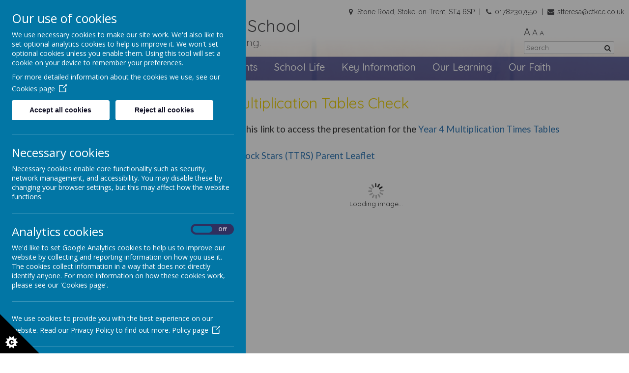

--- FILE ---
content_type: text/html; charset=utf-8
request_url: https://www.st-teresas.stoke.sch.uk/parents/year-4-multiplication-tables-check
body_size: 7431
content:
<!DOCTYPE html>
<!--[if lt IE 7]>      <html class="ie lt-ie7"> <![endif]-->
<!--[if IE 7]>         <html class="ie ie7"> <![endif]-->
<!--[if IE 8]>         <html class="ie ie8"> <![endif]-->
<!--[if IE 9]>         <html class="ie ie9"> <![endif]-->
<!--[if gt IE 9|!IE]><!--> <html> <!--<![endif]-->
<head>
    <meta charset="utf-8" />
    <meta name="viewport" content="width=device-width, initial-scale=1.0" />
    <meta http-equiv="X-UA-Compatible" content="IE=9; IE=8; IE=7; IE=EDGE" />
    <link href='https://fonts.googleapis.com/css?family=Quicksand:300,regular,500,700|Raleway:100,100italic,200,200italic,300,300italic,regular,italic,500,500italic,600,600italic,700,700italic,800,800italic,900,900italic' rel='stylesheet' type='text/css'>
    <link type="text/css" href="https://static.schooljotter2.com/css/fermions-payload.css?v=1704724203" rel="stylesheet" />
<link type="text/css" href="https://static.schooljotter2.com/css/bosons-payload.css?v=1686343533" rel="stylesheet" />
<link type="text/css" href="https://static.schooljotter2.com/vendor/mediaelement/mediaelementplayer.min.css?v=1686343533" rel="stylesheet" />
<link type="text/css" href="https://static.schooljotter2.com/css/sj._cmsfrontend.css?v=1686343533" rel="stylesheet" />
<link type="text/css" href="https://static.schooljotter2.com/css/sj.sitesfrontend.css?v=1686343533" rel="stylesheet" />
<link type="text/css" href="https://static.schooljotter2.com/css/print.css?v=1686343533" rel="stylesheet" media="print" /><!--[if lt IE 10]><link type="text/css" href="https://static.schooljotter2.com/css/main.css?v=1686343533" rel="stylesheet" />
<![endif]--><link type="text/css" id="theme-stylesheet" href="https://static.schooljotter2.com/bespokethemes/st_teresa2018/css/core.css?v=1542711308" rel="stylesheet" />
<link type="text/css" id="theme-stylesheet" href="https://static.schooljotter2.com/bespokethemes/st_teresa2018/css/calendar.css?v=1542711308" rel="stylesheet" />
<link type="text/css" id="theme-stylesheet" href="https://static.schooljotter2.com/bespokethemes/st_teresa2018/css/mobile_nav_core.css?v=1542711308" rel="stylesheet" />
<link type="text/css" id="theme-stylesheet" href="https://static.schooljotter2.com/bespokethemes/st_teresa2018/css/mobile_nav_layout.css?v=1542711308" rel="stylesheet" />
<link type="text/css" id="theme-stylesheet" href="https://static.schooljotter2.com/bespokethemes/st_teresa2018/css/layout.css?v=1580286163" rel="stylesheet" />
<link type="text/css" id="theme-stylesheet" href="https://static.schooljotter2.com/bespokethemes/st_teresa2018/css/mobile-layout.css?v=1542711308" rel="stylesheet" />
<script>var i18nLang = 'en-gb';</script><script type="text/javascript" src="https://static.schooljotter2.com/js/payloads/sun-payload.js?v=1748503802"></script>
<script type="text/javascript" src="https://static.schooljotter2.com/js/payloads/venus-payload.js?v=1732008002"></script>
<script type="text/javascript" src="https://static.schooljotter2.com/js/sj.sitesfrontend.js?v=1686343533"></script>
<!--[if lt IE 9]>
                <script src="https://static.schooljotter2.com/vendor/html5shiv/html5shiv.js?v=1686343533"></script>
                <script src="https://www.st-teresas.stoke.sch.uk/ui/vendor/respond/respond.min.js"></script>
                <link href="https://static.schooljotter2.com/vendor/respond/respond-proxy.html" id="respond-proxy" rel="respond-proxy" />
                <link href="https://www.st-teresas.stoke.sch.uk/ui/vendor/respond/respond.proxy.gif" id="respond-redirect" rel="respond-redirect" />
                <script src="https://www.st-teresas.stoke.sch.uk/ui/vendor/respond/respond.proxy.js"></script><![endif]--><!--[if lt IE 10]><![endif]--><script type="text/javascript" src="https://static.schooljotter2.com/bespokethemes/st_teresa2018/js/detectr.min.js?v=1542711310"></script>
<script type="text/javascript" src="https://static.schooljotter2.com/bespokethemes/st_teresa2018/js/default.js?v=1580285272"></script>
<script type="text/javascript" src="https://static.schooljotter2.com/bespokethemes/st_teresa2018/js/dropdown.js?v=1542711310"></script>
<script type="text/javascript" src="https://static.schooljotter2.com/bespokethemes/st_teresa2018/js/jquery.slicknav.js?v=1542711310"></script>
<script type="text/javascript" src="https://static.schooljotter2.com/bespokethemes/st_teresa2018/js/slideshow-built-in.js?v=1553097213"></script>
<title>St Teresa's Catholic Primary School - Year 4 Multiplication Tables Check</title><link rel="canonical" href="https://st-teresascatholicprimary.co.uk/parents/year-4-multiplication-tables-check" /><meta name="google-site-verification" content="ToCb-nTeanYbbmWr9BVsD2ygiet6-3_O_-heLeQCfeQ" /><meta name="custom_styles" content="[]" /><meta name="static_url" content="https://static.schooljotter2.com/" /><meta name="cdn_img_url" content="https://img.cdn.schooljotter2.com/" /></head>
<body class="sj-parent1-parents page-year-4-multiplication-tables-check app-site st_teresa2018 tenant-type-unknown sj sj_preview has-side-menu">
	        <div class="page-wrapper wrapper">
<!--         <div class="date-box">Your new design will be uploaded in:
            <div id="counter">...</div>
            <div class="contact_text">Please contact Delivery Team on <br> 0113 3200 750 if you have any queries. </div>
            <div class="close">X</div>
        </div> -->
        <div class="page">
				<div class="header-wrapper wrapper">
            <div class="header-inner inner">
                <div class="school-address with-dividers">
                    <p class="theme-address"><i  class="fa-map-marker fa fa-fw"></i> Stone Road, Stoke-on-Trent, ST4 6SP</p>                    <p class="theme-telephone"><i  class="fa-phone fa fa-fw"></i> 01782307550</p>                    <p class="theme-email"><i  class="fa-envelope fa fa-fw"></i> stteresa@ctkcc.co.uk</p>                </div><!-- end of school-address, with-dividers, -->
                <div class="left-box">
                    <div class="school-details">
                        <div  class="theme-school-logo"><img src="https://img.cdn.schooljotter2.com/sampled/6885552/130/130/nocrop//" /></div>                        <div class="school-name">
                            <h1 class="theme-site-name">St Teresa's Catholic Primary School</h1>                            <p class="theme-strap-line">With Christ, we grow in faith and understanding.</p>                        </div><!-- end of school-name, -->
                    </div><!-- end of school-details, -->
                </div><!-- end of left-box -->
                <div class="right-box">
                    <div class="accesibility">
                        <span class="size-large" data-accesibility="large">A</span>
                        <span class="size-normal" data-accesibility="normal">A</span>
                        <span class="size-small" data-accesibility="small">A</span>
                    </div><!-- end of accesibility, -->
                    <div class="socials">
                                            </div><!-- end of socials -->
                    <div class="cleaner"></div>
                    <div class="search-translate">
                        <div class='search'>
                            <form class="form-inline" action="/pages/search" method="GET"><table><tbody><tr><td><input class="site-search" type="text" name="q" value="" placeholder="Search" speech="speech" x-webkit-speech="x-webkit-speech" onspeechchange="this.form.submit();" onwebkitspeechchange="this.form.submit();" /></td><td><button type="submit" name="" value="Search" class="btn">
                            <i  class="fa-search fa fa-fw"></i> 
                        </button></td></tr></tbody></table></form>                        </div>
                        <div class="theme-google-translate">
                        <div id="google_translate_element"></div>
                        <script>
                            function googleTranslateElementInit() {
                              new google.translate.TranslateElement({
                                pageLanguage: "en"
                              }, "google_translate_element");
                            }
                        </script>
                        <script src="//translate.google.com/translate_a/element.js?cb=googleTranslateElementInit"></script>
                    </div>                    </div><!-- end of search-translate -->
                </div><!-- end of right-box -->
                <div class="cleaner"></div><!-- end of cleaner, -->
                <div class="nav">
                    
<ul class='root dropdown'>
<li class="item1 first-item"><a href="/">Home</a></li>
<li class="item2 parent category-page"><a href="#">About Us</a><ul>
<li class="item1"><a href="/about-us/mission-statement-1">Mission Statement</a></li>
<li class="item2"><a href="/about-us/our-school">Our School</a></li>
<li class="item3"><a href="/about-us/academy-committee-and-staff">Academy Committee and Staff</a></li>
<li class="item4"><a href="/about-us/british-values">British Values</a></li>
<li class="item5"><a href="/about-us/christ-the-king-catholic-collegiate">St Gabriel the Archangel Catholic Multi-Academy Trust</a></li>
<li class="item6"><a href="/about-us/contact-us-1">Contact Details</a></li></ul></li>
<li class="item3 parent category-page"><a href="#">News</a><ul>
<li class="item1"><a href="/news-1/latest-news">Latest News</a></li>
<li class="item2"><a href="/news-1/newsletter">Newsletter</a></li>
<li class="item3"><a href="/news-1/sports-leaders">Sports News</a></li>
<li class="item4"><a href="/news-1/vacancies-1">Vacancies</a></li></ul></li>
<li class="item4 current-item-root parent category-page"><a href="#">Parents</a><ul>
<li class="item1"><a href="/parents/useful-information">Useful Information</a></li>
<li class="item2"><a href="/parents/school-meals">School Meals</a></li>
<li class="item3"><a href="/parents/term-dates">Term Dates</a></li>
<li class="item4"><a href="/parents/after-school-clubs">Extra Curricular Clubs</a></li>
<li class="item5"><a href="/parents/uniform">Uniform</a></li>
<li class="item6"><a href="/parents/fundraising">Fundraising</a></li>
<li class="item7 parent"><a href="/parents/e-safety">Internet-safety</a><ul>
<li class="item1"><a href="/parents/e-safety/fortnite-parents-guide">Fortnite Parents Guide</a></li>
<li class="item2"><a href="/parents/e-safety/7-conversation-starters-for-parents">7 Conversation starters for parents</a></li>
<li class="item3"><a href="/parents/e-safety/e-safety-1">E-Safety</a></li>
<li class="item4"><a href="/parents/e-safety/how-to-help-your-child-use-technology">How to help your child use technology</a></li>
<li class="item5"><a href="/parents/e-safety/social-media">Social Media</a></li>
<li class="item6"><a href="/parents/e-safety/social-media-guides">Social Media Guides</a></li></ul></li>
<li class="item8"><a href="/parents/mental-health-and-wellbeing">Mental health and wellbeing</a></li>
<li class="item9"><a href="/parents/key-stage-1-sats">Year 2 Maths/English Workshops</a></li>
<li class="item10"><a href="/parents/key-stage-2-sats">Key Stage 2 SATs</a></li>
<li class="item11"><a href="/parents/nursery-induction">Nursery Induction</a></li>
<li class="item12"><a href="/parents/reception-induction">Reception Induction</a></li>
<li class="item13"><a href="/parents/year-1-transition">Phonics/Year 1</a></li>
<li class="item14"><a href="/parents/maths-workshops">Maths Workshops</a></li>
<li class="item15 current-item"><a href="/parents/year-4-multiplication-tables-check">Year 4 Multiplication Tables Check</a></li></ul></li>
<li class="item5 parent category-page"><a href="#">School Life</a><ul>
<li class="item1"><a href="/class-pages-1/nursery">Nursery</a></li>
<li class="item2"><a href="/class-pages-1/reception-1">Reception</a></li>
<li class="item3"><a href="/class-pages-1/key-stage-1-2">Key Stage 1</a></li>
<li class="item4"><a href="/class-pages-1/lower-key-stage-2-2">Lower Key Stage 2</a></li>
<li class="item5"><a href="/class-pages-1/key-stage-2">Upper Key Stage 2</a></li>
<li class="item6 parent category-page"><a href="#">Children's learning</a><ul>
<li class="item1"><a href="https://www.mymaths.co.uk/" target="_blank">My Maths</a></li>
<li class="item2"><a href="https://www.purplemash.com/sch/stteresasst4" target="_blank">Purple Mash</a></li>
<li class="item3"><a href="https://login.renaissance.com/12d2c5d8-f540-4026-939a-ddc509461252?state=136f0158-e94e-45f8-a574-11acc6d2e7f4" target="_blank">Accelerated Reader</a></li>
<li class="item4"><a href="https://play.ttrockstars.com/auth/school/student/15808" target="_blank">Times Tables Rockstars</a></li></ul></li>
<li class="item7"><a href="/class-pages-1/stanley-head-presentation">Stanley Head Visit</a></li>
<li class="item8"><a href="/class-pages-1/year-6-pgl-visit">Year 6 PGL Visit</a></li>
<li class="item9"><a href="/class-pages-1/wrap-around-care">St Teresa's Child Care</a></li>
<li class="item10"><a href="/class-pages-1/transition">Transition</a></li></ul></li>
<li class="item6 parent category-page"><a href="#">Key Information</a><ul>
<li class="item1"><a href="/key-information/pe">PE & PE Funding</a></li>
<li class="item2"><a href="/key-information/pupil-premium">Pupil Premium</a></li>
<li class="item3"><a href="/key-information/policies">Policies</a></li>
<li class="item4"><a href="/key-information/sats-results">SATS Results</a></li>
<li class="item5"><a href="/key-information/ofsted">Ofsted & Parent Views</a></li>
<li class="item6"><a href="/key-information/s48-re-inspection-report">CSI RE Inspection Report</a></li>
<li class="item7"><a href="/key-information/governors">Governors</a></li>
<li class="item8"><a href="/key-information/admissions">Admissions</a></li>
<li class="item9"><a href="/key-information/send-provision">SEND Provision</a></li>
<li class="item10"><a href="/key-information/safeguarding-children">Safeguarding Children</a></li>
<li class="item11"><a href="/key-information/gdpr">GDPR/Privacy Notices</a></li></ul></li>
<li class="item7 parent category-page"><a href="#">Our Learning</a><ul>
<li class="item1"><a href="/our-learning/religious-education">Religious Education</a></li>
<li class="item2"><a href="/our-learning/writing">Writing</a></li>
<li class="item3"><a href="/our-learning/wider-curriculum">Wider Curriculum</a></li>
<li class="item4"><a href="/our-learning/music-2">Music</a></li>
<li class="item5"><a href="/our-learning/early-reading-and-phonics">Early Reading and Phonics</a></li>
<li class="item6"><a href="/our-learning/eyfs-curriculum">EYFS Curriculum</a></li>
<li class="item7"><a href="/our-learning/reading">Reading</a></li>
<li class="item8"><a href="/our-learning/maths-1">Maths</a></li>
<li class="item9"><a href="/our-learning/rshe">RSHE</a></li>
<li class="item10"><a href="/our-learning/metacognition">Metacognition</a></li>
<li class="item11"><a href="/our-learning/early-years-to-ks1-bridging-document">Early Years to KS1 Bridging Document</a></li>
<li class="item12"><a href="/our-learning/art-and-dt">Art and D&T</a></li>
<li class="item13"><a href="/our-learning/pe-1">PE</a></li>
<li class="item14"><a href="/our-learning/science-1">Science</a></li>
<li class="item15"><a href="/our-learning/history-and-geography">History and Geography</a></li>
<li class="item16"><a href="/our-learning/french">French</a></li></ul></li>
<li class="item8 parent last-item category-page"><a href="#">Our Faith</a><ul>
<li class="item1"><a href="/catholic-life/catholic-life-1">Catholic Life</a></li>
<li class="item2"><a href="/catholic-life/catholic-social-teaching">Catholic Social Teaching</a></li>
<li class="item3"><a href="/catholic-life/school-saints-house-point-teams">House Saints</a></li>
<li class="item4"><a href="/catholic-life/class-saints">Class Saints</a></li>
<li class="item5"><a href="/catholic-life/jesuit-virtues">Catholic Schools' Pupil Profile</a></li>
<li class="item6"><a href="/catholic-life/parish-mass-times">Our Parish</a></li>
<li class="item7"><a href="/catholic-life/home-prayer-links">Home Links</a></li>
<li class="item8"><a href="/catholic-life/mini-vinnies">Mini Vinnies</a></li>
<li class="item9"><a href="/catholic-life/live-simply">LiveSimply</a></li>
<li class="item10"><a href="/catholic-life/first-holy-communion-1">Sacramental Preparation</a></li>
<li class="item11"><a href="/catholic-life/first-holy-communion">Legion of Mary</a></li></ul></li></ul>
                </div><!-- end of nav, -->
            </div><!--end of header-inner -->
            <div class="slideshow-wrapper">
                <div id="theme-slideshow"><div id="theme-slideshow-images"><img src="https://img.cdn.schooljotter2.com/sampled/13581324/1920/0/nocrop//" /></div></div>            </div><!-- end of slideshow-wrapper -->
        </div><!--end of header-wrapper -->
        <div class="content-wrapper wrapper">
            <div class="content-inner inner">
                <div class="sidenav">
                    
<ul>
<li class="item1"><a href="/parents/useful-information">Useful Information</a></li>
<li class="item2"><a href="/parents/school-meals">School Meals</a></li>
<li class="item3"><a href="/parents/term-dates">Term Dates</a></li>
<li class="item4"><a href="/parents/after-school-clubs">Extra Curricular Clubs</a></li>
<li class="item5"><a href="/parents/uniform">Uniform</a></li>
<li class="item6"><a href="/parents/fundraising">Fundraising</a></li>
<li class="item7 parent"><a href="/parents/e-safety">Internet-safety</a><ul>
<li class="item1"><a href="/parents/e-safety/fortnite-parents-guide">Fortnite Parents Guide</a></li>
<li class="item2"><a href="/parents/e-safety/7-conversation-starters-for-parents">7 Conversation starters for parents</a></li>
<li class="item3"><a href="/parents/e-safety/e-safety-1">E-Safety</a></li>
<li class="item4"><a href="/parents/e-safety/how-to-help-your-child-use-technology">How to help your child use technology</a></li>
<li class="item5"><a href="/parents/e-safety/social-media">Social Media</a></li>
<li class="item6"><a href="/parents/e-safety/social-media-guides">Social Media Guides</a></li></ul></li>
<li class="item8"><a href="/parents/mental-health-and-wellbeing">Mental health and wellbeing</a></li>
<li class="item9"><a href="/parents/key-stage-1-sats">Year 2 Maths/English Workshops</a></li>
<li class="item10"><a href="/parents/key-stage-2-sats">Key Stage 2 SATs</a></li>
<li class="item11"><a href="/parents/nursery-induction">Nursery Induction</a></li>
<li class="item12"><a href="/parents/reception-induction">Reception Induction</a></li>
<li class="item13"><a href="/parents/year-1-transition">Phonics/Year 1</a></li>
<li class="item14"><a href="/parents/maths-workshops">Maths Workshops</a></li>
<li class="item15 current-item-root current-item"><a href="/parents/year-4-multiplication-tables-check">Year 4 Multiplication Tables Check</a></li></ul>
                </div><!-- end of sidenav, -->
                <div class="content">
                    <div class="nav_mobile"></div>
                    <div class="nav_hidden">
                        
<ul class='root standard'>
<li class="item1 first"><a href="/">Home</a></li>
<li class="item2 parent category-page"><a href="#">About Us</a><ul>
<li class="item1 first"><a href="/about-us/mission-statement-1">Mission Statement</a></li>
<li class="item2"><a href="/about-us/our-school">Our School</a></li>
<li class="item3"><a href="/about-us/academy-committee-and-staff">Academy Committee and Staff</a></li>
<li class="item4"><a href="/about-us/british-values">British Values</a></li>
<li class="item5"><a href="/about-us/christ-the-king-catholic-collegiate">St Gabriel the Archangel Catholic Multi-Academy Trust</a></li>
<li class="item6 last"><a href="/about-us/contact-us-1">Contact Details</a></li></ul></li>
<li class="item3 parent category-page"><a href="#">News</a><ul>
<li class="item1 first"><a href="/news-1/latest-news">Latest News</a></li>
<li class="item2"><a href="/news-1/newsletter">Newsletter</a></li>
<li class="item3"><a href="/news-1/sports-leaders">Sports News</a></li>
<li class="item4 last"><a href="/news-1/vacancies-1">Vacancies</a></li></ul></li>
<li class="item4 current-item-root parent category-page"><a href="#">Parents</a><ul>
<li class="item1 first"><a href="/parents/useful-information">Useful Information</a></li>
<li class="item2"><a href="/parents/school-meals">School Meals</a></li>
<li class="item3"><a href="/parents/term-dates">Term Dates</a></li>
<li class="item4"><a href="/parents/after-school-clubs">Extra Curricular Clubs</a></li>
<li class="item5"><a href="/parents/uniform">Uniform</a></li>
<li class="item6"><a href="/parents/fundraising">Fundraising</a></li>
<li class="item7 parent"><a href="/parents/e-safety">Internet-safety</a><ul>
<li class="item1 first"><a href="/parents/e-safety/fortnite-parents-guide">Fortnite Parents Guide</a></li>
<li class="item2"><a href="/parents/e-safety/7-conversation-starters-for-parents">7 Conversation starters for parents</a></li>
<li class="item3"><a href="/parents/e-safety/e-safety-1">E-Safety</a></li>
<li class="item4"><a href="/parents/e-safety/how-to-help-your-child-use-technology">How to help your child use technology</a></li>
<li class="item5"><a href="/parents/e-safety/social-media">Social Media</a></li>
<li class="item6 last"><a href="/parents/e-safety/social-media-guides">Social Media Guides</a></li></ul></li>
<li class="item8"><a href="/parents/mental-health-and-wellbeing">Mental health and wellbeing</a></li>
<li class="item9"><a href="/parents/key-stage-1-sats">Year 2 Maths/English Workshops</a></li>
<li class="item10"><a href="/parents/key-stage-2-sats">Key Stage 2 SATs</a></li>
<li class="item11"><a href="/parents/nursery-induction">Nursery Induction</a></li>
<li class="item12"><a href="/parents/reception-induction">Reception Induction</a></li>
<li class="item13"><a href="/parents/year-1-transition">Phonics/Year 1</a></li>
<li class="item14"><a href="/parents/maths-workshops">Maths Workshops</a></li>
<li class="item15 last current"><a href="/parents/year-4-multiplication-tables-check">Year 4 Multiplication Tables Check</a></li></ul></li>
<li class="item5 parent category-page"><a href="#">School Life</a><ul>
<li class="item1 first"><a href="/class-pages-1/nursery">Nursery</a></li>
<li class="item2"><a href="/class-pages-1/reception-1">Reception</a></li>
<li class="item3"><a href="/class-pages-1/key-stage-1-2">Key Stage 1</a></li>
<li class="item4"><a href="/class-pages-1/lower-key-stage-2-2">Lower Key Stage 2</a></li>
<li class="item5"><a href="/class-pages-1/key-stage-2">Upper Key Stage 2</a></li>
<li class="item6 parent category-page"><a href="#">Children's learning</a><ul>
<li class="item1 first"><a href="https://www.mymaths.co.uk/" target="_blank">My Maths</a></li>
<li class="item2"><a href="https://www.purplemash.com/sch/stteresasst4" target="_blank">Purple Mash</a></li>
<li class="item3"><a href="https://login.renaissance.com/12d2c5d8-f540-4026-939a-ddc509461252?state=136f0158-e94e-45f8-a574-11acc6d2e7f4" target="_blank">Accelerated Reader</a></li>
<li class="item4 last"><a href="https://play.ttrockstars.com/auth/school/student/15808" target="_blank">Times Tables Rockstars</a></li></ul></li>
<li class="item7"><a href="/class-pages-1/stanley-head-presentation">Stanley Head Visit</a></li>
<li class="item8"><a href="/class-pages-1/year-6-pgl-visit">Year 6 PGL Visit</a></li>
<li class="item9"><a href="/class-pages-1/wrap-around-care">St Teresa's Child Care</a></li>
<li class="item10 last"><a href="/class-pages-1/transition">Transition</a></li></ul></li>
<li class="item6 parent category-page"><a href="#">Key Information</a><ul>
<li class="item1 first"><a href="/key-information/pe">PE & PE Funding</a></li>
<li class="item2"><a href="/key-information/pupil-premium">Pupil Premium</a></li>
<li class="item3"><a href="/key-information/policies">Policies</a></li>
<li class="item4"><a href="/key-information/sats-results">SATS Results</a></li>
<li class="item5"><a href="/key-information/ofsted">Ofsted & Parent Views</a></li>
<li class="item6"><a href="/key-information/s48-re-inspection-report">CSI RE Inspection Report</a></li>
<li class="item7"><a href="/key-information/governors">Governors</a></li>
<li class="item8"><a href="/key-information/admissions">Admissions</a></li>
<li class="item9"><a href="/key-information/send-provision">SEND Provision</a></li>
<li class="item10"><a href="/key-information/safeguarding-children">Safeguarding Children</a></li>
<li class="item11 last"><a href="/key-information/gdpr">GDPR/Privacy Notices</a></li></ul></li>
<li class="item7 parent category-page"><a href="#">Our Learning</a><ul>
<li class="item1 first"><a href="/our-learning/religious-education">Religious Education</a></li>
<li class="item2"><a href="/our-learning/writing">Writing</a></li>
<li class="item3"><a href="/our-learning/wider-curriculum">Wider Curriculum</a></li>
<li class="item4"><a href="/our-learning/music-2">Music</a></li>
<li class="item5"><a href="/our-learning/early-reading-and-phonics">Early Reading and Phonics</a></li>
<li class="item6"><a href="/our-learning/eyfs-curriculum">EYFS Curriculum</a></li>
<li class="item7"><a href="/our-learning/reading">Reading</a></li>
<li class="item8"><a href="/our-learning/maths-1">Maths</a></li>
<li class="item9"><a href="/our-learning/rshe">RSHE</a></li>
<li class="item10"><a href="/our-learning/metacognition">Metacognition</a></li>
<li class="item11"><a href="/our-learning/early-years-to-ks1-bridging-document">Early Years to KS1 Bridging Document</a></li>
<li class="item12"><a href="/our-learning/art-and-dt">Art and D&T</a></li>
<li class="item13"><a href="/our-learning/pe-1">PE</a></li>
<li class="item14"><a href="/our-learning/science-1">Science</a></li>
<li class="item15"><a href="/our-learning/history-and-geography">History and Geography</a></li>
<li class="item16 last"><a href="/our-learning/french">French</a></li></ul></li>
<li class="item8 parent last category-page"><a href="#">Our Faith</a><ul>
<li class="item1 first"><a href="/catholic-life/catholic-life-1">Catholic Life</a></li>
<li class="item2"><a href="/catholic-life/catholic-social-teaching">Catholic Social Teaching</a></li>
<li class="item3"><a href="/catholic-life/school-saints-house-point-teams">House Saints</a></li>
<li class="item4"><a href="/catholic-life/class-saints">Class Saints</a></li>
<li class="item5"><a href="/catholic-life/jesuit-virtues">Catholic Schools' Pupil Profile</a></li>
<li class="item6"><a href="/catholic-life/parish-mass-times">Our Parish</a></li>
<li class="item7"><a href="/catholic-life/home-prayer-links">Home Links</a></li>
<li class="item8"><a href="/catholic-life/mini-vinnies">Mini Vinnies</a></li>
<li class="item9"><a href="/catholic-life/live-simply">LiveSimply</a></li>
<li class="item10"><a href="/catholic-life/first-holy-communion-1">Sacramental Preparation</a></li>
<li class="item11 last"><a href="/catholic-life/first-holy-communion">Legion of Mary</a></li></ul></li></ul>
                    </div>
                    <div id="sj-outer-row-id-1" class="bs3-clearfix sj-outer-row sj-outer-row-1 sj-outer-row-odd"><div class="bs3-clearfix sj-content-row sj-content-row-1 sj-content-row-odd"><div class="column column-1col">
<div id="element_137500611" class="element element-text" >
<h2>Year 4 Multiplication Tables Check</h2>
<p><span style="font-size: 14pt; font-family: Verdana, Lato, sans-serif;">Please follow this link to access the presentation for the <a href="/downloadfile/21213477" title="Year 4 Multiplication Times Tables Check." data-link-file-name="MTC Parent Workshops PPT October 2025.pdf" data-element-type="link">Year 4 Multiplication Times Tables Check.</a></span></p>
<p><span style="font-family: Verdana, Lato, sans-serif; font-size: 14pt;"><a href="/downloadfile/21213476" title="Times Tables Rock Stars (TTRS) Parent Leaflet" data-link-file-name="TTRS parent info leaflet.pdf" data-element-type="link">Times Tables Rock Stars (TTRS) Parent Leaflet</a></span></p></div>
<div id="element_137500612" class="element element-image" >
<div class="sj_element_image "><div id="sj_element_image_137500612"><img src="/asset/21213482" alt="" title="" class="sj-block-center" style="" /></div><script>SJ.CMSFrontend.Elements.image("sj_element_image_137500612");</script></div></div>
</div></div>
</div>
                </div><!-- end of content -->
                <div class="cleaner"></div><!-- end of cleaner, -->
            </div><!--end of content-inner -->
        </div><!--end of content-wrapper -->
        <div class="cleaner"></div>
        <div class="footer-wrapper wrapper">
            <div class="footer-inner inner">
                <div class="copyright">
                    <span class="theme-copyright">&copy; 2026 St Teresa's Catholic Primary School</span>.<br><span class="theme-created-by"> <a href="https://www.schooljotter.com/school-websites/" target="_blank" rel="nofollow">school website</a>, <a href="https://www.schooljotter.com/mobile-apps/" target="_blank" rel="nofollow">mobile app</a> and <a href="https://soundbran.ch/" target="_blank" rel="nofollow">podcasts</a> are created using <a href="https://www.schooljotter.com/" target="_blank" rel="nofollow">School Jotter</a>, a <a href="https://www.webanywhere.co.uk" rel="nofollow" target="_blank">Webanywhere</a> product.&nbsp;[<a href="https://stteresas.home.schooljotter2.com">Administer Site</a>]</span><script type="text/javascript">

    var disableStr = 'ga-disable-wa-cookie-warning';
    if(typeof $.cookie('analitics_enabled')==='undefined' || $.cookie('analitics_enabled')!=='1')
    {
        window[disableStr] = true;
    }
</script>


<section id="ccc" style="z-index: 9999;" slider-optin="" dark="" slideout="" left="" close-button="" custom-branding="">
    <div id="ccc-overlay"></div>

    <button id="ccc-icon" aria-controls="ccc-module" accesskey="c">
        <svg xmlns="http://www.w3.org/2000/svg" x="0px" y="0px" viewBox="0 0 72.5 72.5" enable-background="new 0 0 72.5 72.5" xml:space="preserve">
                <title>Cookie Control Icon</title>
            <g id="triangle">
                <path d="M0,0l72.5,72.5H0V0z"></path>
            </g>
            <g id="star">
                <path d="M33.2,51.9l-3.9-2.6l1.6-4.4l-4.7,0.2L25,40.6l-3.7,2.9l-3.7-2.9l-1.2,4.5l-4.7-0.2l1.6,4.4l-3.9,2.6l3.9,2.6l-1.6,4.4l4.7-0.2l1.2,4.5l3.7-2.9l3.7,2.9l1.2-4.5l4.7,0.2l-1.6-4.4L33.2,51.9z M24.6,55.3c-0.3,0.4-0.8,0.8-1.3,1s-1.1,0.3-1.9,0.3c-0.9,0-1.7-0.1-2.3-0.4s-1.1-0.7-1.5-1.4c-0.4-0.7-0.6-1.6-0.6-2.6c0-1.4,0.4-2.5,1.1-3.3c0.8-0.8,1.8-1.1,3.2-1.1c1.1,0,1.9,0.2,2.6,0.7s1.1,1.1,1.4,2L23,50.9c-0.1-0.3-0.2-0.5-0.3-0.6c-0.1-0.2-0.3-0.4-0.5-0.5s-0.5-0.2-0.7-0.2c-0.6,0-1.1,0.2-1.4,0.7c-0.2,0.4-0.4,0.9-0.4,1.7c0,1,0.1,1.6,0.4,2c0.3,0.4,0.7,0.5,1.2,0.5c0.5,0,0.9-0.1,1.2-0.4s0.4-0.7,0.6-1.2l2.3,0.7C25.2,54.3,25,54.8,24.6,55.3z">

                </path>
            </g>
            </svg>
    </button>

    <div id="ccc-module" role="region">
        <div id="ccc-content">

            <div id="cc-panel" class="ccc-panel ccc-panel-1 visible">
                <h2 id="ccc-title">Our use of cookies</h2>
                <p id="ccc-intro">
                    We use necessary cookies to make our site work. We'd also like to set optional analytics cookies to help us improve it.
                    We won't set optional cookies unless you enable them. Using this tool will set a cookie on your device to remember your preferences.
                </p>
                <div id="ccc-statement">
                    <p>
                        For more detailed information about the cookies we use, see our
                        <a target="_blank" rel="noopener" href="/pages/cookies_policy" class="ccc-link ccc-tabbable">
                            Cookies page<span class="ccc-svg-element">
                                    <svg xmlns="http://www.w3.org/2000/svg" version="1.1" data-icon="external-link" viewBox="0 0 32 40" x="0px" y="0px">
                                        <title>Cookie Control Link Icon</title>
                                        <path d="M32 0l-8 1 2.438 2.438-9.5 9.5-1.063 1.063 2.125 2.125 1.063-1.063 9.5-9.5 2.438 2.438 1-8zm-30 3c-.483 0-1.047.172-1.438.563-.391.391-.563.954-.563 1.438v25c0 .483.172 1.047.563 1.438.391.391.954.563 1.438.563h25c.483 0 1.047-.172 1.438-.563.391-.391.563-.954.563-1.438v-15h-3v14h-23v-23h15v-3h-16z"></path>
                                    </svg>
                                </span>
                        </a>
                    </p>
                </div>
                <div id="ccc-button-holder">
                    <button id="ccc-recommended-settings" class="ccc-notify-button ccc-button-solid ccc-tabbable">
                        Accept all cookies
                    </button>
                    <button id="ccc-reject-settings" class="ccc-notify-button ccc-link ccc-tabbable">
                        Reject all cookies
                    </button>
                </div>
                <hr>
                <h3 id="ccc-necessary-title">Necessary cookies</h3>
                <p id="ccc-necessary-description">
                    Necessary cookies enable core functionality such as security, network management, and accessibility. You may disable these by changing your browser settings,
                    but this may affect how the website functions.
                </p>
                <hr>
                <div id="ccc-optional-categories">
                    <div data-index="0" class="optional-cookie">
                        <h3 class="optional-cookie-header">Analytics cookies</h3>
                        <div class="checkbox-toggle ccc-tabbable">
                            <label for="analytics_cookies" class="checkbox-toggle-label">
                                <span class="invisible" for="analytics_cookies">Analytics cookies toggle</span>
                                <input class="checkbox-toggle-input" type="checkbox" id="analytics_cookies">
                                <span class="checkbox-toggle-on">On</span>
                                <span class="checkbox-toggle-off">Off</span>
                                <span class="checkbox-toggle-toggle" data-index="0"></span>
                            </label>
                        </div>
                        <p>
                            We'd like to set Google Analytics cookies to help us to improve our website by collecting and reporting information on how you use it.
                            The cookies collect information in a way that does not directly identify anyone. For more information on how these cookies work,
                            please see our 'Cookies page'.
                        </p>
                        <div class="ccc-alert"></div>
                        <hr>
                                                <div id="ccc-statement">
                            <p>
                                We use cookies to provide you with the best experience on our website. Read our Privacy Policy to find out more.
                                <a target="_blank" rel="noopener" href="/pages/privacy_policy" class="ccc-link ccc-tabbable">
                                    Policy page<span class="ccc-svg-element">
                                    <svg xmlns="http://www.w3.org/2000/svg" version="1.1" data-icon="external-link" viewBox="0 0 32 40" x="0px" y="0px">
                                        <title>Cookie Control Link Icon</title>
                                        <path d="M32 0l-8 1 2.438 2.438-9.5 9.5-1.063 1.063 2.125 2.125 1.063-1.063 9.5-9.5 2.438 2.438 1-8zm-30 3c-.483 0-1.047.172-1.438.563-.391.391-.563.954-.563 1.438v25c0 .483.172 1.047.563 1.438.391.391.954.563 1.438.563h25c.483 0 1.047-.172 1.438-.563.391-.391.563-.954.563-1.438v-15h-3v14h-23v-23h15v-3h-16z"></path>
                                    </svg>
                                </span>
                                </a>
                            </p>
                        </div>
                        <hr>
                                            </div>
                </div>
                <div id="ccc-end">
                    <div>
                        <button id="ccc-dismiss-button" class="ccc-notify-button ccc-button-solid ccc-tabbable">Save and close</button>
                    </div>
                </div>
                <div id="ccc-info" class="ccc-info"></div>
            </div>
        </div>
    </div>
</section>
<script type="text/javascript">
                        $(document).ready(function() {
                            $(this).bind('contextmenu', function(e) {
                            return false;
                            });
                        });
                      </script>
                <script>
                    (function() {
                        var ws = document.createElement("script"); ws.type = "text/javascript"; ws.async = true;
                        ws.src = "https://stats.sites.schooljotter2.com/400/908885/hits.js?v="+Math.random();
                        var s = document.getElementsByTagName("script")[0]; s.parentNode.insertBefore(ws, s);
                    })();
                </script>
                            </div>
            </div><!--end of footer-inner -->
        </div><!--end of footer-wrapper -->

		        </div> <!-- end of page -->
    </div> <!-- end of page-wrapper -->
    <!-- Leszek -->
</body>
</html>

--- FILE ---
content_type: text/css
request_url: https://static.schooljotter2.com/bespokethemes/st_teresa2018/css/calendar.css?v=1542711308
body_size: 1024
content:
/* CALENDAR */

.element-calendar,
.page-Generated-calendar #calendar {
    font-family: "Lato", sans-serif;
}

.element-calendar .sj-fc-button,
.page-Generated-calendar #calendar .sj-fc-button {
    border-radius: 0;
    font-size: 11px;
    padding: 2px 8px;
    color: #003f6b;
    background: #fac649;
    border: none;
    border-left: 1px solid #cdae4f;
}

.element-calendar .sj-fc-button:hover,
.page-Generated-calendar #calendar .sj-fc-button:hover {
    background: #AB801A;
}

.element-calendar .sj-fc-button:first-child,
.page-Generated-calendar #calendar .sj-fc-button:first-child {
    border-left: none;
}

.element-calendar .sj-fc-state-active,
.page-Generated-calendar #calendar .sj-fc-state-active {
    color: #fff;
    background: #2b598c;
}

.element-calendar .sj-fc-state-active:hover,
.page-Generated-calendar #calendar .sj-fc-state-active:hover {
    background: #12345A;
}

.element-calendar .fc-header-title,
.page-Generated-calendar #calendar .fc-header-title {
    text-transform: uppercase;
    vertical-align: bottom;
}

.element-calendar .fc-header-title h2,
.page-Generated-calendar #calendar .fc-header-title h2 {
    font-size: 12px !important;
    font-weight: normal !important;
}

.element-calendar .fc-button-prev,
.element-calendar .fc-button-next,
.page-Generated-calendar #calendar .fc-button-prev,
.page-Generated-calendar #calendar .fc-button-next {
    background: #006eb8;
    color: white;
    font-size: 1.2em;
    line-height: 22px;
    border-left: 2px solid #005691;
}

.element-calendar .fc-button-prev:hover,
.element-calendar .fc-button-next:hover,
.page-Generated-calendar #calendar .fc-button-prev:hover,
.page-Generated-calendar #calendar .fc-button-next:hover {
    background: #055E9A;
}

.element-calendar .fc-button-today,
.page-Generated-calendar #calendar .fc-button-today {
    color: white;
    background: #2b598c;
    border: none;
}

.element-calendar .fc-button-today:hover,
.page-Generated-calendar #calendar .fc-button-today:hover {
    background: #1b3e65;
}

.element-calendar table.fc-border-separate th,
.page-Generated-calendar #calendar table.fc-border-separate th {
    padding: 10px 8px;
    color: white;
    font-weight: normal;
    font-size: 0.8em;
    border: none;
}

.element-calendar table.fc-border-separate th.fc-mon,
.element-calendar table.fc-border-separate th.fc-wed,
.element-calendar table.fc-border-separate th.fc-fri,
.element-calendar table.fc-border-separate th.fc-sun,
.page-Generated-calendar #calendar table.fc-border-separate th.fc-mon,
.page-Generated-calendar #calendar table.fc-border-separate th.fc-wed,
.page-Generated-calendar #calendar table.fc-border-separate th.fc-fri,
.page-Generated-calendar #calendar table.fc-border-separate th.fc-sun {
    background: #0097d8;
}

.element-calendar table.fc-border-separate th.fc-tue,
.element-calendar table.fc-border-separate th.fc-thu,
.element-calendar table.fc-border-separate th.fc-sat,
.page-Generated-calendar #calendar table.fc-border-separate th.fc-tue,
.page-Generated-calendar #calendar table.fc-border-separate th.fc-thu,
.page-Generated-calendar #calendar table.fc-border-separate th.fc-sat {
    background: #009fe0;
}

.element-calendar .fc-day,
.page-Generated-calendar #calendar .fc-day {
    border: none;
}

.element-calendar .fc-week.odd .fc-day.odd,
.element-calendar .fc-week.even .fc-day.even,
.page-Generated-calendar #calendar,
.page-Generated-calendar #calendar {
    background: #e2eff7;
}

.element-calendar .fc-week.odd .fc-day.even,
.element-calendar .fc-week.even .fc-day.odd,
.page-Generated-calendar #calendar .fc-week.odd .fc-day.even,
.page-Generated-calendar #calendar .fc-week.even .fc-day.odd {
    background: #d6e4ed;
}

.element-calendar .fc-day-number,
.page-Generated-calendar #calendar .fc-day-number {
    color: #003f6b !important;
    font-size: 12px;
}

.element-calendar .fc-event,
.page-Generated-calendar #calendar .fc-event {
    height: auto !important;
    border-radius: 0 !important;
    /*background: #0097d8 !important;*/
    color: white !important;
    padding: 2px;
    /*border: 1px solid #009fe0 !important;*/
}

.element-calendar .fc-event .fc-event-time,
.page-Generated-calendar #calendar .fc-event .fc-event-time {
    font-weight: normal !important;
    display: block;
}

.element-calendar .fc-header .fc-header-left > span,
.element-calendar .fc-header .fc-header-right > span,
.page-Generated-calendar #calendar .fc-header .fc-header-left > span,
.page-Generated-calendar #calendar .fc-header .fc-header-right > span {
    line-height: 22px;
}

.has-side-menu .column-left2col-1 .fc-header td,
.has-side-menu .column-right2col-2 .fc-header td,
.column-2col-1 .fc-header td,
.column-2col-2 .fc-header td,
.column-left2col-2 .fc-header td,
.column-right2col-1 .fc-header td,
.column-3col-1 .fc-header td,
.column-3col-2 .fc-header td,
.column-3col-3 .fc-header td {
    display: block;
    text-align: center;
    width: 100%;
}

.fc-header-left {
    display: block !important;
    width: 100%;
    text-align: left;
}

.fc-header-left span {
    display: inline-block;
}

.fc-header td {
    white-space: inherit;
}

.ie8 .column .fc-header td,
.ie8 .column-left2col-1 .fc-header td,
.ie8 .column-right2col-2 .fc-header td{
    width: 50%;
    float: left;
    text-align: center;
}


.ie8 .column .fc-header td.fc-header-left,
.ie8 .column-left2col-2 .fc-header td,
.ie8 .column-right2col-1 .fc-header td,
.ie8 .column-3col-1 .fc-header td,
.ie8 .column-3col-2 .fc-header td,
.ie8 .column-3col-3 .fc-header td{
    float: left;
    width: 100%;
    text-align: center;
}

.column-left2col-2 .fc-content th,
.column-right2col-1 .fc-content th,
.column-3col-1 .fc-content th,
.column-3col-2 .fc-content th,
.column-3col-3 .fc-content th {
    padding: 10px 2px !important;
}

@media (max-width: 600px) {
    .page-Generated-calendar #calendar .fc-header,
    .page-Generated-calendar #calendar .fc-header tbody,
    .page-Generated-calendar #calendar .fc-header tr,
    .page-Generated-calendar #calendar .fc-header td {
       display: block;
        width: 100%;
        text-align: center;
    }
}

@media (max-width: 450px) {
    .element-calendar table.fc-border-separate th,
    .page-Generated-calendar #calendar table.fc-border-separate th {
        padding: 8px 0;
    }
}
/* END OF CALENDAR */

--- FILE ---
content_type: text/css
request_url: https://static.schooljotter2.com/bespokethemes/st_teresa2018/css/layout.css?v=1580286163
body_size: 2030
content:
.page {
    font-family: 'Quicksand', sans-serif;
}

.page-main-page .page {
    background: url('/img/bespoke/st_teresa2018/white_opacity.png') top no-repeat;
}

.page-main-page .content-inner {
    padding: 0;
}

.slideshow-wrapper {
    display: none;
}

.page-main-page .slideshow-wrapper {
    display: block;
    position: absolute;
    width: 100%;
    top: 0;
    z-index: -1;
}

#theme-slideshow img{
    object-fit: cover;
    object-position: 50%;
}

.header-wrapper.wrapper {
    background: url('/img/bespoke/st_teresa2018/header-wrapper-bg.png') top no-repeat;
}

.page-main-page .header-wrapper.wrapper {
    background: none;
}


.page-main-page .content-inner.inner {
    max-width: 1900px;
}

.page-main-page .column-2col-2 {
    max-width: 592px;
    padding: 34px;
    background: url('/img/bespoke/st_teresa2018/content_shadow.png') repeat;
    margin-top: 75px;
    margin-left: 100px;
}

.ie8 .page-main-page .column-2col-2 {
    margin-top: 0; 
     margin-left: 0; 
}

.ie8 .theme-site-name {
    font-size: 43px;
}

.ie8 .theme-strap-line {
    font-size: 31px;
}

.ie8 .school-details {
    padding-left: 15px;
}

.page-main-page .content .element-text {
    color: #fff;
}

.content h1 {
    font-size: 36px;
}

.content h1,
.content h2,
.content h3,
.content h4,
.content h5,
.content h6 {
    color: #edcf04;
    position: relative;
    font-weight: 400;
}

.content h1:after,
.content h2:after,
.content h3:after,
.content h4:after {
    width: 70px;
    height: 3px;
    content: '';
    background: #edcf04;
    position: relative;
    display: block;
    margin-top: 12px;
}

.page-main-page .content h5,
.page-main-page .content h6 {
    color: #fff;
}

.has-side-menu .content {
    padding-left: 30px;
}

.header-inner.inner {
	max-width: 1920px;
	margin: 0 auto;
}

.left-box {
	width: 80%;
	float: left;
}

.right-box {
	padding-right: 30px;
    padding-top: 14px;
	float: right;
}

.school-address {
    text-align: right;
    padding-right: 30px;
    font-family: 'Raleway', sans-serif;
    color: #4d4d4f;
    font-size: 14px;
}

.school-details {
    padding-left: 80px;
    padding-bottom: 6px;
    padding-top: 0;
}

.theme-site-name {
	font-size: 52px;
    font-weight: 400;
    color: #4d4d4f;
}

.theme-strap-line {
	font-size: 37px;
    font-weight: 300;
    color: #4d4d4f;
}

.school-name {
	padding-left: 18px;
}

.search .site-search, .page-Generated-search input {
	width: 158px !important;
	height: 26px !important;
}

.search .btn, .page-Generated-search .content .btn {
	height: 26px !important;
}

.goog-te-gadget .goog-te-combo {
	padding: 3px 5px !important;
}

.search {
	padding-bottom: 5px;
	padding-top: 5px;
}


.accesibility-large .content dl,
.accesibility-large .content li,
.accesibility-large .content span,
.accesibility-large .content strong,
.accesibility-large .content p,
.accesibility-large .content a,
.accesibility-large .content{
        font-size: 22px;
}

.accesibility-normal .content dl,
.accesibility-normal .content li,
.accesibility-normal .content strong,
.accesibility-normal .content span,
.accesibility-normal .content p,
.accesibility-normal .content a,
.accesibility-normal .content{
        font-size: 18px;
}

.accesibility-small .content dl,
.accesibility-small .content li,
.accesibility-small .content span,
.accesibility-small .content strong,
.accesibility-small .content,
.accesibility-small .content a,
.accesibility-small .content p{
        font-size: 14px;
}

.accesibility {
    display: inline-block;
    vertical-align: top;
    margin-top: 3px;
}

.accesibility span{
        color: #4d4d4f;
        cursor: pointer;
}

.accesibility .size-large{
        font-size: 20px;
}

.accesibility .size-normal{
        font-size: 17px;
}

.accesibility .size-small{
        font-size: 14px;
}

.socials {
	display: inline-block;
    float: right;
}

/*.socials .fa-stack-1x {
    font-size: 1.7em;
}

.socials .fa-stack {
    width: 3em;
    height: 3em;
}*/

.theme-social .fa-stack{
        font-size: 1.5em;
        height: 1.5em;
        line-height: 1.5em;
        width: 1.5em;
}

.theme-social .fa-stack-2x {
    font-size: 1.6em;
}


/*NAV*/

.nav {
    background: url('/img/bespoke/st_teresa2018/nav-bg.png') repeat-x;
    min-height: 44px;
    position: relative;
    display: block;
    width: 100%;
}


.nav > ul{
    display:inline-block;
}

.nav > ul > li{
/*    width: 16.666%;*/
    float: left;
}

.nav > ul ul > li{
    min-width: 210px;
}

/*.nav li{
    background: #fffffb;
}*/

.nav ul ul{
    width: 100%;
}

/*.nav li:hover {
    background: #023d6f;
}*/

.nav ul ul {
    background: #edcf04;
}

.nav ul ul li a {
    color: #514f4c;
}

.nav ul ul li:hover > a {
    background: #6468a2;
    color: #fff;
}

.nav > ul > li:hover > a {
    color: #edcf04;
}

.nav a{
    color: #514f4c;
    font-size: 20px;
    font-weight: 500;
    padding: 10px 5px;
    line-height: 1em;
    display: block;
}

.nav > ul > li > a {
    font-size: 20px;
    padding: 12px;
    display: block;
    vertical-align: middle;
    width: 100%;
    color: #fff;
}

.nav > ul > li > a.dline {
    padding: 2px 5px;
}

.nav > ul > li a:before {
    content: '';
    display: inline-block;
    height: 100%;
    vertical-align: middle;
    width: 0;
}

.footer-inner.inner {
    max-width: 1920px;
}


.copyright {
    position: relative;
    background: #595956;
    margin-top: 19px;
}

/*Sidenav*/

.sidenav {
    max-width: 290px;
}

.sidenav > ul > li {
    border-top: 1px solid #fff;
    border-bottom: 1px solid #fff;   
}

.sidenav li {
    background: #292764;
}

.sidenav li:hover {
    background: #edcf1c;
}

.sidenav a {
    display: block;
    height: 100%;
    width: 100%;
    padding: 8px 15px;
    color: white;
    text-decoration: none;
    font-size: 24px;
}

.sidenav a:hover {
    color: #292864;
}


/*CALENDAR*/


.content .bs3-pagination>.bs3-active>a, .content .bs3-pagination>.bs3-active>a:focus, .content .bs3-pagination>.bs3-active>a:hover, .content .bs3-pagination>.bs3-active>span, .content .bs3-pagination>.bs3-active>span:focus, .content .bs3-pagination>.bs3-active>span:hover {
    color: #fff;
    background-color: #edcf1c;
    border-color: #edcf1c;
}

.content .bs3-pagination>li>a, .content .bs3-pagination>li>span {
    color: #edcf1c;
}

.content .bs3-pagination>li>a:hover, .content .bs3-pagination>li>span:hover {
    color: #756a87;
}

.content .bs3-btn-primary {
    background-color: #edcf1c;
    border-color: #edcf1c;
    color: #fff;
}

.content .bs3-btn-primary:hover {
    background-color: #756a87;
    border-color: #756a87;
}

.element-calendar table.fc-border-separate th.fc-mon, .element-calendar table.fc-border-separate th.fc-wed, .element-calendar table.fc-border-separate th.fc-fri, .element-calendar table.fc-border-separate th.fc-sun, .page-Generated-calendar #calendar table.fc-border-separate th.fc-mon, .page-Generated-calendar #calendar table.fc-border-separate th.fc-wed, .page-Generated-calendar #calendar table.fc-border-separate th.fc-fri, .page-Generated-calendar #calendar table.fc-border-separate th.fc-sun {
    background: #edcf1c;
    color: #fff;
}

.element-calendar table.fc-border-separate th.fc-tue, .element-calendar table.fc-border-separate th.fc-thu, .element-calendar table.fc-border-separate th.fc-sat, .page-Generated-calendar #calendar table.fc-border-separate th.fc-tue, .page-Generated-calendar #calendar table.fc-border-separate th.fc-thu, .page-Generated-calendar #calendar table.fc-border-separate th.fc-sat {
    background: #292764;
    color: #fff;
}

.element-calendar .fc-button-prev, .element-calendar .fc-button-next, .page-Generated-calendar #calendar .fc-button-prev, .page-Generated-calendar #calendar .fc-button-next {
    background: #edcf1c;
    border-left: 2px solid #292764;
}

.element-calendar .fc-button-prev:hover, .element-calendar .fc-button-next:hover, .page-Generated-calendar #calendar .fc-button-prev:hover, .page-Generated-calendar #calendar .fc-button-next:hover {
    background: #756a87;
}

.element-calendar .fc-button-today, .page-Generated-calendar #calendar .fc-button-today {
    background: #edcf1c;
    border: none
}

.element-calendar .fc-button-today:hover, .page-Generated-calendar #calendar .fc-button-today:hover {
    background: #756a87;
}

.element-calendar .sj-fc-button, .page-Generated-calendar #calendar .sj-fc-button {
    background: #edcf1c;
    border-left: 1px solid #292764;
    color: #fff;
}

.element-calendar .sj-fc-button:hover, .page-Generated-calendar #calendar .sj-fc-button:hover {
    background: #756a87;
}

.element-calendar .fc-button-today, .page-Generated-calendar #calendar .fc-button-today {
    background: #edcf1c;
    border: none
}

.element-calendar .fc-button-today:hover, .page-Generated-calendar #calendar .fc-button-today:hover {
    background: #756a87;
}

.element-calendar .sj-fc-state-active, .page-Generated-calendar #calendar .sj-fc-state-active {
    color: #fff;
    background: #292764;
}

.element-calendar .fc-week.odd .fc-day.odd, .element-calendar .fc-week.even .fc-day.even, .page-Generated-calendar #calendar, .page-Generated-calendar #calendar {
    background: #fff;
}

.element-calendar .fc-week.odd .fc-day.even, .element-calendar .fc-week.even .fc-day.odd, .page-Generated-calendar #calendar .fc-week.odd .fc-day.even, .page-Generated-calendar #calendar .fc-week.even .fc-day.odd {
    background: #efefef;
}


.page-Generated-calendar #calendar, .page-Generated-calendar #calendar {
    background: none;
}


/*CALENDAR END*/

.school-address {
    padding: 15px 0 0;
}


.nav > ul > li.last-item > ul, .nav > ul > li.extra.more > ul {
    right: 0;
}

/* ROW 3 BACKGROUND */
.page-main-page .sj-outer-row-3 .column-3col-1 > .element,
.page-main-page .sj-outer-row-3 .column-3col-3 > .element{
    background: url('/img/bespoke/st_teresa2018/nav-bg.png');
    background-size: cover;
    padding: 15px;
}

.page-main-page .sj-outer-row-3 .column-3col-1 .element-news,
.page-main-page .sj-outer-row-3 .column-3col-1 .element-events dt,
.page-main-page .sj-outer-row-3 .column-3col-1 .element-events dd{
    color: #ffff00;
}

.page-main-page .sj-outer-row-3 .column-3col-1 .element-news .sj_element_news > a,
.page-main-page .sj-outer-row-3 .column-3col-1 .element-events .events-footer,
.page-main-page .sj-outer-row-3 .column-3col-1 .element-events .events-footer a{
    color: #fff;
}

.page-main-page .sj-outer-row-3 .column-3col-1 .element-text{
    padding: 15px;
}



--- FILE ---
content_type: text/css
request_url: https://static.schooljotter2.com/bespokethemes/st_teresa2018/css/mobile-layout.css?v=1542711308
body_size: 344
content:
@media (max-width: 1370px){
	
	.school-details {
		padding-left: 40px;
	}

	.left-box {
		width: 80%;
	}

	.theme-site-name {
		font-size: 49px;
	}

	.theme-strap-line {
		font-size: 33px;
	}

	.page-main-page .column-2col-2 {
    	max-width: 592px;
    	margin-top: 23px;
    	margin-left: 40px;
	}

	.copyright {
		margin-top: 5px;
	}

	.page-main-page .column-2col-2 {
    	padding: 26px;
	}

}

@media (max-width: 1320px){

	.page-main-page .column-2col-2 {
    	margin-top: 0;
    	margin-left: 0;
	}
}

@media (max-width: 1320px){
	
	.school-details {
		padding-left: 15px;
	}

	.left-box {
    	width: 75%;
	}

	.theme-site-name {
    	font-size: 34px;
	}

	.theme-strap-line {
    	font-size: 22px;
	}

	.copyright {
		margin-top: 0;
	}
}


@media (max-width: 1030px){

	.column {
    	width: 100% !important;
	}

	.page-main-page .column-2col-2 {
		max-width: none;
		padding: 15px;
	}

	.school-details {
		padding-bottom: 10px;
	}

	.page-main-page .column-2col-1 {
		display: none;
	}

	.page-main-page .content-inner.inner {
		min-height: 0;
	}

}

@media (max-width: 960px){
	.school-address {
		text-align: center;
		padding-right: 0;
	}

	.left-box {
		width: 100%;
		float: none;
	}

	.right-box {
    	padding-right: 0; 
    	padding-top: 0; 
    	float: none;
    	text-align: center;
	}

	.socials {
		float: none;
	}

	.header-wrapper.wrapper {
    	background: #f4e2d1;
	}

}


@media (max-width: 800px){
	.page-main-page .slideshow-wrapper {
		display: none;
	}

	.page-main-page .page {
		background: #f4e2d1;
	}

}


--- FILE ---
content_type: text/javascript
request_url: https://static.schooljotter2.com/bespokethemes/st_teresa2018/js/default.js?v=1580285272
body_size: 1536
content:
$(function() {
    
    //20-05-2015
    //Hide sidenav if it's empty (for top menu with side submenu)
    if($('.sidenav ul').length==0){
      $('body').removeClass('has-side-menu');
      $('.sidenav').remove();
    }

     $('.custom_title').each(function () {
        if ($(this).text() == "") {
            $(this).hide();
        }
    });

    $('.nav_hidden').slicknav({ showChildren: false, prependTo: '.nav_mobile' , duration: '500', nestedParentLinks: false, allowParentLinks: true});

    $('.nav ul').each(function(){
        $(this).children('li').last().addClass('last');
        $(this).children('li').first().addClass('first');
    });

    latestNewsEventsHeaderChange();

/*    $('.date-box .close').on('click', function(){
      $('.date-box').fadeOut();
    });
    var xhr = new XMLHttpRequest(),
        uri = window.location.protocol + "//" + window.location.host + "/time-counter";
    xhr.open("GET", uri, true);
    xhr.onreadystatechange= function() {
      if (xhr.readyState === 4) {
        var status = xhr.status;
        if ((status >= 200 && status < 300) || status === 304) {
        var data = xhr.responseText;
        var date = $(data).find('.element-text p').text();
        if(!$('body').hasClass('sj_preview')){
          calculateDate(date);
        }
        }
      }
    }
    xhr.send(null);

    function calculateDate(date){
      console.log(date);
      var today = new Date();
      var DueDate = new Date(date);
      if (today < DueDate){
        $('.date-box').fadeIn();
        setInterval(function(){
            today = new Date();
            // var DueDate = new Date("05/21/2016");
            DueDate = new Date(date);
              var diffMs = (DueDate - today); // milliseconds between now & DueDate
              var con = new Date (diffMs);
              var diffDays = Math.round(diffMs / 86400000); // days
              // var diffDays = con.getDay(); // days
              var diffHrs = con.getHours(); // hours
              var diffMins = con.getMinutes(); // minutes
              var diffSecs = con.getSeconds(); // minutes
              // $('#counter').text(diffDays +" days " + diffHrs + " hours " + diffMins +" minutes " + diffSecs + " seconds");
              $('#counter').text(diffDays +" days " + diffHrs + " hours ");
        },1000);
      }else{
        $('.date-box').remove();
      }
    }*/

    $('.accesibility span').on('click', function(){
      setAccesibility($(this).data('accesibility'));
      localStorage.setItem('accesibility',$(this).data('accesibility'));
    });

    $('.element-news .feedlink').parent().css('display', 'none');
    
});



$(window).load(function(){
    calendar();
    $('.fc-button-month, .fc-button-next, .fc-button-prev, .fc-button-today').click(function () {
        calendar();
    });
    $('.extra.more > ul > li').eq(0).addClass('item1');
    $('.horizontalFixed').next().css('margin-top', $('.horizontalFixed').height() + 'px');    
})


$(window).on('load resize', function(){ 
    $('.header-bar .theme-social').removeAttr("style");
    $('.header-bar .theme-social').css('line-height', $('.header-bar').height() + "px");
    $('.content-wrapper').css('min-height', $('body').height()-$('.header-wrapper').outerHeight()-$('.footer-wrapper').outerHeight());
    
    $('.ie8 .nav ul li > ul').mouseenter( function(){
        var rt = ($(window).width() - ($(this).offset().left + $(this).outerWidth()));
        if ($(this).outerWidth() >= rt){
            $(this).addClass("offset-right");   
        }
    });
    $('.ie8 .nav ul li > ul').mouseleave(function(){
        $(this).removeClass("offset-right");   
    });
});


function latestNewsEventsHeaderChange(){
    // $('.sj_element_news > h3').text('Latest News');
    $('.sj_element_events > h3').text('Events Calendar');
    $('.sj_element_newsletters > h3').text('Newsletters');
}

function setAccesibility(size){
  var accClass = 'accesibility-' + size;
  $('body').removeClass('accesibility-large accesibility-normal accesibility-small');
  $('body').addClass(accClass);
}

//CALENDAR
function calendar() {
    $('.page-Generated-calendar #calendar').addClass('element-calendar');
    $('.element-calendar').each(function(){
        $(this).find('.fc-week').each(function(i){
            if ($(this).index()%2==0) {
                $(this).addClass('even');
            } else {
                $(this).addClass('odd');
            }
            $(this).find('.fc-day').each(function(i){
                if ($(this).index()%2==0){
                    $(this).addClass('even');
                } else {
                    $(this).addClass('odd');
                }
            });
        });
    });
}

//window.addEventListener("resize", function() {
//   console.log(window.innerWidth);
//})

--- FILE ---
content_type: text/javascript
request_url: https://static.schooljotter2.com/bespokethemes/st_teresa2018/js/slideshow-built-in.js?v=1553097213
body_size: 445
content:
$(function () {

    var count = $("#theme-slideshow-images img").length;

    if (count > 1) {

        $('#theme-slideshow-images img:gt(0)').hide();
        setInterval(function () {
            $('#theme-slideshow-images :first-child').fadeOut(2000)
                    .next('img').fadeIn()
                    .end().appendTo('#theme-slideshow-images');
        }, 6000);
    }
    var count = $("#theme-slideshow-captions span").length;

    if (count > 1) {

        $('#theme-slideshow-captions span:gt(0)').hide();
        setInterval(function () {
            $('#theme-slideshow-captions :first-child').fadeOut()
                    .next('span').fadeIn(2000)
                    .end().appendTo('#theme-slideshow-captions');
        }, 6000);
    }
});

$(window).on("load resize", function () {

    /*//Old solution - resize to maximum image height
     $('#theme-slideshow-images').each(function () {
        var max_hgh = 0;
        $('#theme-slideshow-images').find('img').each(function () {
            if ($('#theme-slideshow-images img').height() > max_hgh) {
                max_hgh= $('#theme-slideshow-images img').height();
            }
        });

        $('#theme-slideshow').css('height', max_hgh);

    });
    */

     /*20-05-2015
    Resize slideshow to minimum image height
     */
    if ($(window).outerWidth() > 960){
        if ($("body").hasClass("cms_show")){
            $("#theme-slideshow").css("height", $(window).outerHeight() - 60);
            $("#theme-slideshow img").css("height", $(window).outerHeight() - 60); 
        } else {
            $("#theme-slideshow").css("height", $(window).outerHeight());
            $("#theme-slideshow img").css("height", $(window).outerHeight());
        }   
    } else {
        var max_hgh = 5000;
        var min_hgh;
        $('#theme-slideshow-images img').each(function(){
            min_hgh = $(this).height();
            if(min_hgh < max_hgh){
                max_hgh = min_hgh;
            }
        });
    $('#theme-slideshow').css('height',max_hgh);
    $('#theme-slideshow-images img').css('height',max_hgh);
    }

});
